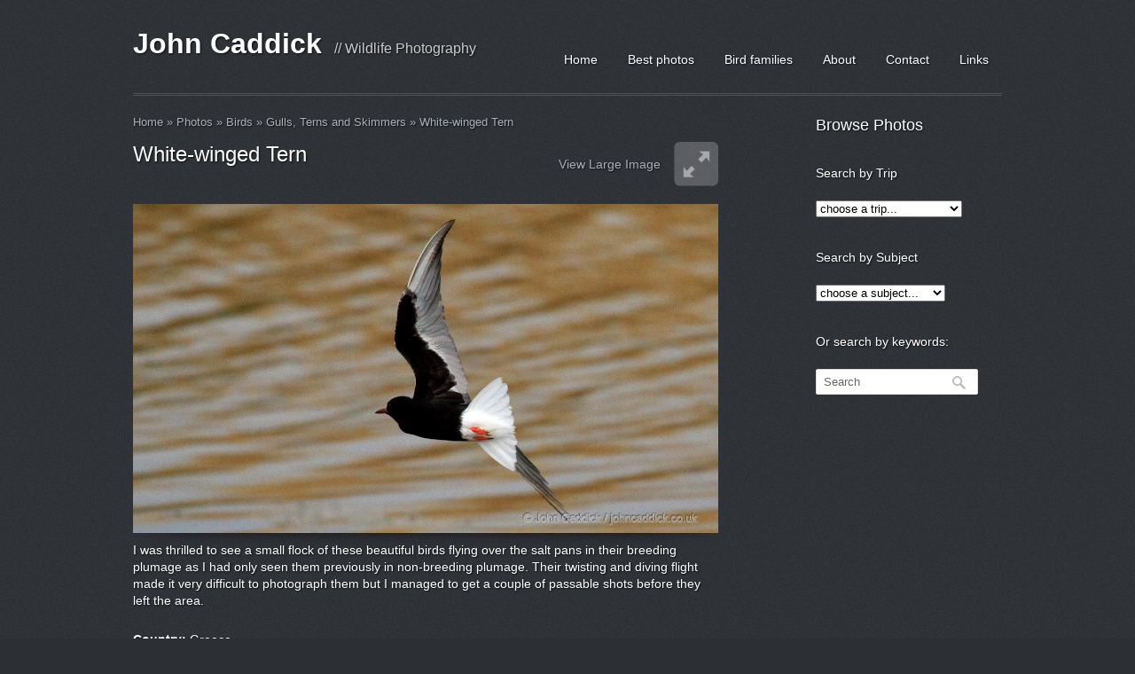

--- FILE ---
content_type: text/html; charset=UTF-8
request_url: http://johncaddick.co.uk/photo/white-winged-tern-2/
body_size: 9799
content:

<!DOCTYPE html>
<html lang="en-US">
<head>

    <meta http-equiv="Content-Type" content="text/html; charset=UTF-8" />
	<meta name="viewport" content="width=device-width, user-scalable=no, initial-scale=1.0, minimum-scale=1.0, maximum-scale=1.0">
    <title>White-winged Tern - John Caddick | John Caddick</title>
    
        
    <!-- WP Head -->
    <meta name='robots' content='index, follow, max-image-preview:large, max-snippet:-1, max-video-preview:-1' />

	<!-- This site is optimized with the Yoast SEO plugin v26.8 - https://yoast.com/product/yoast-seo-wordpress/ -->
	<link rel="canonical" href="http://johncaddick.co.uk/photo/white-winged-tern-2/" />
	<meta property="og:locale" content="en_US" />
	<meta property="og:type" content="article" />
	<meta property="og:title" content="White-winged Tern - John Caddick" />
	<meta property="og:description" content="I was thrilled to see a small flock of these beautiful birds flying over the salt pans in their breeding plumage as I had only seen them previously in non-breeding plumage. Their twisting and diving flight made it very difficult to photograph them but I managed to get a couple..." />
	<meta property="og:url" content="http://johncaddick.co.uk/photo/white-winged-tern-2/" />
	<meta property="og:site_name" content="John Caddick" />
	<meta property="article:modified_time" content="2013-07-30T17:22:08+00:00" />
	<meta property="og:image" content="http://johncaddick.co.uk/wp-content/uploads/2013/07/051413_White_winged_Tern2.jpg" />
	<meta property="og:image:width" content="1280" />
	<meta property="og:image:height" content="720" />
	<meta property="og:image:type" content="image/jpeg" />
	<script type="application/ld+json" class="yoast-schema-graph">{"@context":"https://schema.org","@graph":[{"@type":"WebPage","@id":"http://johncaddick.co.uk/photo/white-winged-tern-2/","url":"http://johncaddick.co.uk/photo/white-winged-tern-2/","name":"White-winged Tern - John Caddick","isPartOf":{"@id":"http://johncaddick.co.uk/#website"},"primaryImageOfPage":{"@id":"http://johncaddick.co.uk/photo/white-winged-tern-2/#primaryimage"},"image":{"@id":"http://johncaddick.co.uk/photo/white-winged-tern-2/#primaryimage"},"thumbnailUrl":"http://johncaddick.co.uk/wp-content/uploads/2013/07/051413_White_winged_Tern2.jpg","datePublished":"2013-07-06T17:35:45+00:00","dateModified":"2013-07-30T17:22:08+00:00","breadcrumb":{"@id":"http://johncaddick.co.uk/photo/white-winged-tern-2/#breadcrumb"},"inLanguage":"en-US","potentialAction":[{"@type":"ReadAction","target":["http://johncaddick.co.uk/photo/white-winged-tern-2/"]}]},{"@type":"ImageObject","inLanguage":"en-US","@id":"http://johncaddick.co.uk/photo/white-winged-tern-2/#primaryimage","url":"http://johncaddick.co.uk/wp-content/uploads/2013/07/051413_White_winged_Tern2.jpg","contentUrl":"http://johncaddick.co.uk/wp-content/uploads/2013/07/051413_White_winged_Tern2.jpg","width":1280,"height":720},{"@type":"BreadcrumbList","@id":"http://johncaddick.co.uk/photo/white-winged-tern-2/#breadcrumb","itemListElement":[{"@type":"ListItem","position":1,"name":"Home","item":"http://johncaddick.co.uk/"},{"@type":"ListItem","position":2,"name":"Photos","item":"http://johncaddick.co.uk/photo/"},{"@type":"ListItem","position":3,"name":"Birds","item":"https://johncaddick.co.uk/photo_cat/birds/"},{"@type":"ListItem","position":4,"name":"White-winged Tern"}]},{"@type":"WebSite","@id":"http://johncaddick.co.uk/#website","url":"http://johncaddick.co.uk/","name":"John Caddick","description":"Wildlife Photography","potentialAction":[{"@type":"SearchAction","target":{"@type":"EntryPoint","urlTemplate":"http://johncaddick.co.uk/?s={search_term_string}"},"query-input":{"@type":"PropertyValueSpecification","valueRequired":true,"valueName":"search_term_string"}}],"inLanguage":"en-US"}]}</script>
	<!-- / Yoast SEO plugin. -->


<link rel="alternate" title="oEmbed (JSON)" type="application/json+oembed" href="http://johncaddick.co.uk/wp-json/oembed/1.0/embed?url=http%3A%2F%2Fjohncaddick.co.uk%2Fphoto%2Fwhite-winged-tern-2%2F" />
<link rel="alternate" title="oEmbed (XML)" type="text/xml+oembed" href="http://johncaddick.co.uk/wp-json/oembed/1.0/embed?url=http%3A%2F%2Fjohncaddick.co.uk%2Fphoto%2Fwhite-winged-tern-2%2F&#038;format=xml" />
<style id='wp-img-auto-sizes-contain-inline-css' type='text/css'>
img:is([sizes=auto i],[sizes^="auto," i]){contain-intrinsic-size:3000px 1500px}
/*# sourceURL=wp-img-auto-sizes-contain-inline-css */
</style>

<link rel='stylesheet' id='colorbox-theme1-css' href='http://johncaddick.co.uk/wp-content/plugins/jquery-colorbox/themes/theme1/colorbox.css?ver=4.6.2' type='text/css' media='screen' />
<style id='wp-emoji-styles-inline-css' type='text/css'>

	img.wp-smiley, img.emoji {
		display: inline !important;
		border: none !important;
		box-shadow: none !important;
		height: 1em !important;
		width: 1em !important;
		margin: 0 0.07em !important;
		vertical-align: -0.1em !important;
		background: none !important;
		padding: 0 !important;
	}
/*# sourceURL=wp-emoji-styles-inline-css */
</style>
<link rel='stylesheet' id='wp-block-library-css' href='http://johncaddick.co.uk/wp-includes/css/dist/block-library/style.min.css?ver=6.9' type='text/css' media='all' />
<style id='global-styles-inline-css' type='text/css'>
:root{--wp--preset--aspect-ratio--square: 1;--wp--preset--aspect-ratio--4-3: 4/3;--wp--preset--aspect-ratio--3-4: 3/4;--wp--preset--aspect-ratio--3-2: 3/2;--wp--preset--aspect-ratio--2-3: 2/3;--wp--preset--aspect-ratio--16-9: 16/9;--wp--preset--aspect-ratio--9-16: 9/16;--wp--preset--color--black: #000000;--wp--preset--color--cyan-bluish-gray: #abb8c3;--wp--preset--color--white: #ffffff;--wp--preset--color--pale-pink: #f78da7;--wp--preset--color--vivid-red: #cf2e2e;--wp--preset--color--luminous-vivid-orange: #ff6900;--wp--preset--color--luminous-vivid-amber: #fcb900;--wp--preset--color--light-green-cyan: #7bdcb5;--wp--preset--color--vivid-green-cyan: #00d084;--wp--preset--color--pale-cyan-blue: #8ed1fc;--wp--preset--color--vivid-cyan-blue: #0693e3;--wp--preset--color--vivid-purple: #9b51e0;--wp--preset--gradient--vivid-cyan-blue-to-vivid-purple: linear-gradient(135deg,rgb(6,147,227) 0%,rgb(155,81,224) 100%);--wp--preset--gradient--light-green-cyan-to-vivid-green-cyan: linear-gradient(135deg,rgb(122,220,180) 0%,rgb(0,208,130) 100%);--wp--preset--gradient--luminous-vivid-amber-to-luminous-vivid-orange: linear-gradient(135deg,rgb(252,185,0) 0%,rgb(255,105,0) 100%);--wp--preset--gradient--luminous-vivid-orange-to-vivid-red: linear-gradient(135deg,rgb(255,105,0) 0%,rgb(207,46,46) 100%);--wp--preset--gradient--very-light-gray-to-cyan-bluish-gray: linear-gradient(135deg,rgb(238,238,238) 0%,rgb(169,184,195) 100%);--wp--preset--gradient--cool-to-warm-spectrum: linear-gradient(135deg,rgb(74,234,220) 0%,rgb(151,120,209) 20%,rgb(207,42,186) 40%,rgb(238,44,130) 60%,rgb(251,105,98) 80%,rgb(254,248,76) 100%);--wp--preset--gradient--blush-light-purple: linear-gradient(135deg,rgb(255,206,236) 0%,rgb(152,150,240) 100%);--wp--preset--gradient--blush-bordeaux: linear-gradient(135deg,rgb(254,205,165) 0%,rgb(254,45,45) 50%,rgb(107,0,62) 100%);--wp--preset--gradient--luminous-dusk: linear-gradient(135deg,rgb(255,203,112) 0%,rgb(199,81,192) 50%,rgb(65,88,208) 100%);--wp--preset--gradient--pale-ocean: linear-gradient(135deg,rgb(255,245,203) 0%,rgb(182,227,212) 50%,rgb(51,167,181) 100%);--wp--preset--gradient--electric-grass: linear-gradient(135deg,rgb(202,248,128) 0%,rgb(113,206,126) 100%);--wp--preset--gradient--midnight: linear-gradient(135deg,rgb(2,3,129) 0%,rgb(40,116,252) 100%);--wp--preset--font-size--small: 13px;--wp--preset--font-size--medium: 20px;--wp--preset--font-size--large: 36px;--wp--preset--font-size--x-large: 42px;--wp--preset--spacing--20: 0.44rem;--wp--preset--spacing--30: 0.67rem;--wp--preset--spacing--40: 1rem;--wp--preset--spacing--50: 1.5rem;--wp--preset--spacing--60: 2.25rem;--wp--preset--spacing--70: 3.38rem;--wp--preset--spacing--80: 5.06rem;--wp--preset--shadow--natural: 6px 6px 9px rgba(0, 0, 0, 0.2);--wp--preset--shadow--deep: 12px 12px 50px rgba(0, 0, 0, 0.4);--wp--preset--shadow--sharp: 6px 6px 0px rgba(0, 0, 0, 0.2);--wp--preset--shadow--outlined: 6px 6px 0px -3px rgb(255, 255, 255), 6px 6px rgb(0, 0, 0);--wp--preset--shadow--crisp: 6px 6px 0px rgb(0, 0, 0);}:where(.is-layout-flex){gap: 0.5em;}:where(.is-layout-grid){gap: 0.5em;}body .is-layout-flex{display: flex;}.is-layout-flex{flex-wrap: wrap;align-items: center;}.is-layout-flex > :is(*, div){margin: 0;}body .is-layout-grid{display: grid;}.is-layout-grid > :is(*, div){margin: 0;}:where(.wp-block-columns.is-layout-flex){gap: 2em;}:where(.wp-block-columns.is-layout-grid){gap: 2em;}:where(.wp-block-post-template.is-layout-flex){gap: 1.25em;}:where(.wp-block-post-template.is-layout-grid){gap: 1.25em;}.has-black-color{color: var(--wp--preset--color--black) !important;}.has-cyan-bluish-gray-color{color: var(--wp--preset--color--cyan-bluish-gray) !important;}.has-white-color{color: var(--wp--preset--color--white) !important;}.has-pale-pink-color{color: var(--wp--preset--color--pale-pink) !important;}.has-vivid-red-color{color: var(--wp--preset--color--vivid-red) !important;}.has-luminous-vivid-orange-color{color: var(--wp--preset--color--luminous-vivid-orange) !important;}.has-luminous-vivid-amber-color{color: var(--wp--preset--color--luminous-vivid-amber) !important;}.has-light-green-cyan-color{color: var(--wp--preset--color--light-green-cyan) !important;}.has-vivid-green-cyan-color{color: var(--wp--preset--color--vivid-green-cyan) !important;}.has-pale-cyan-blue-color{color: var(--wp--preset--color--pale-cyan-blue) !important;}.has-vivid-cyan-blue-color{color: var(--wp--preset--color--vivid-cyan-blue) !important;}.has-vivid-purple-color{color: var(--wp--preset--color--vivid-purple) !important;}.has-black-background-color{background-color: var(--wp--preset--color--black) !important;}.has-cyan-bluish-gray-background-color{background-color: var(--wp--preset--color--cyan-bluish-gray) !important;}.has-white-background-color{background-color: var(--wp--preset--color--white) !important;}.has-pale-pink-background-color{background-color: var(--wp--preset--color--pale-pink) !important;}.has-vivid-red-background-color{background-color: var(--wp--preset--color--vivid-red) !important;}.has-luminous-vivid-orange-background-color{background-color: var(--wp--preset--color--luminous-vivid-orange) !important;}.has-luminous-vivid-amber-background-color{background-color: var(--wp--preset--color--luminous-vivid-amber) !important;}.has-light-green-cyan-background-color{background-color: var(--wp--preset--color--light-green-cyan) !important;}.has-vivid-green-cyan-background-color{background-color: var(--wp--preset--color--vivid-green-cyan) !important;}.has-pale-cyan-blue-background-color{background-color: var(--wp--preset--color--pale-cyan-blue) !important;}.has-vivid-cyan-blue-background-color{background-color: var(--wp--preset--color--vivid-cyan-blue) !important;}.has-vivid-purple-background-color{background-color: var(--wp--preset--color--vivid-purple) !important;}.has-black-border-color{border-color: var(--wp--preset--color--black) !important;}.has-cyan-bluish-gray-border-color{border-color: var(--wp--preset--color--cyan-bluish-gray) !important;}.has-white-border-color{border-color: var(--wp--preset--color--white) !important;}.has-pale-pink-border-color{border-color: var(--wp--preset--color--pale-pink) !important;}.has-vivid-red-border-color{border-color: var(--wp--preset--color--vivid-red) !important;}.has-luminous-vivid-orange-border-color{border-color: var(--wp--preset--color--luminous-vivid-orange) !important;}.has-luminous-vivid-amber-border-color{border-color: var(--wp--preset--color--luminous-vivid-amber) !important;}.has-light-green-cyan-border-color{border-color: var(--wp--preset--color--light-green-cyan) !important;}.has-vivid-green-cyan-border-color{border-color: var(--wp--preset--color--vivid-green-cyan) !important;}.has-pale-cyan-blue-border-color{border-color: var(--wp--preset--color--pale-cyan-blue) !important;}.has-vivid-cyan-blue-border-color{border-color: var(--wp--preset--color--vivid-cyan-blue) !important;}.has-vivid-purple-border-color{border-color: var(--wp--preset--color--vivid-purple) !important;}.has-vivid-cyan-blue-to-vivid-purple-gradient-background{background: var(--wp--preset--gradient--vivid-cyan-blue-to-vivid-purple) !important;}.has-light-green-cyan-to-vivid-green-cyan-gradient-background{background: var(--wp--preset--gradient--light-green-cyan-to-vivid-green-cyan) !important;}.has-luminous-vivid-amber-to-luminous-vivid-orange-gradient-background{background: var(--wp--preset--gradient--luminous-vivid-amber-to-luminous-vivid-orange) !important;}.has-luminous-vivid-orange-to-vivid-red-gradient-background{background: var(--wp--preset--gradient--luminous-vivid-orange-to-vivid-red) !important;}.has-very-light-gray-to-cyan-bluish-gray-gradient-background{background: var(--wp--preset--gradient--very-light-gray-to-cyan-bluish-gray) !important;}.has-cool-to-warm-spectrum-gradient-background{background: var(--wp--preset--gradient--cool-to-warm-spectrum) !important;}.has-blush-light-purple-gradient-background{background: var(--wp--preset--gradient--blush-light-purple) !important;}.has-blush-bordeaux-gradient-background{background: var(--wp--preset--gradient--blush-bordeaux) !important;}.has-luminous-dusk-gradient-background{background: var(--wp--preset--gradient--luminous-dusk) !important;}.has-pale-ocean-gradient-background{background: var(--wp--preset--gradient--pale-ocean) !important;}.has-electric-grass-gradient-background{background: var(--wp--preset--gradient--electric-grass) !important;}.has-midnight-gradient-background{background: var(--wp--preset--gradient--midnight) !important;}.has-small-font-size{font-size: var(--wp--preset--font-size--small) !important;}.has-medium-font-size{font-size: var(--wp--preset--font-size--medium) !important;}.has-large-font-size{font-size: var(--wp--preset--font-size--large) !important;}.has-x-large-font-size{font-size: var(--wp--preset--font-size--x-large) !important;}
/*# sourceURL=global-styles-inline-css */
</style>

<style id='classic-theme-styles-inline-css' type='text/css'>
/*! This file is auto-generated */
.wp-block-button__link{color:#fff;background-color:#32373c;border-radius:9999px;box-shadow:none;text-decoration:none;padding:calc(.667em + 2px) calc(1.333em + 2px);font-size:1.125em}.wp-block-file__button{background:#32373c;color:#fff;text-decoration:none}
/*# sourceURL=/wp-includes/css/classic-themes.min.css */
</style>
<link rel='stylesheet' id='prettyPhoto-css' href='http://johncaddick.co.uk/wp-content/themes/johncaddick/css/prettyPhoto.css?ver=6.9' type='text/css' media='all' />
<link rel='stylesheet' id='style-css' href='http://johncaddick.co.uk/wp-content/themes/johncaddick/style.css?ver=6.9' type='text/css' media='all' />
<link rel='stylesheet' id='wp-pagenavi-css' href='http://johncaddick.co.uk/wp-content/plugins/wp-pagenavi/pagenavi-css.css?ver=2.70' type='text/css' media='all' />
<script type="text/javascript" src="http://johncaddick.co.uk/wp-includes/js/jquery/jquery.min.js?ver=3.7.1" id="jquery-core-js"></script>
<script type="text/javascript" src="http://johncaddick.co.uk/wp-includes/js/jquery/jquery-migrate.min.js?ver=3.4.1" id="jquery-migrate-js"></script>
<script type="text/javascript" id="colorbox-js-extra">
/* <![CDATA[ */
var jQueryColorboxSettingsArray = {"jQueryColorboxVersion":"4.6.2","colorboxInline":"false","colorboxIframe":"false","colorboxGroupId":"","colorboxTitle":"","colorboxWidth":"false","colorboxHeight":"false","colorboxMaxWidth":"false","colorboxMaxHeight":"false","colorboxSlideshow":"false","colorboxSlideshowAuto":"false","colorboxScalePhotos":"false","colorboxPreloading":"false","colorboxOverlayClose":"false","colorboxLoop":"true","colorboxEscKey":"true","colorboxArrowKey":"true","colorboxScrolling":"true","colorboxOpacity":"0.85","colorboxTransition":"elastic","colorboxSpeed":"350","colorboxSlideshowSpeed":"2500","colorboxClose":"close","colorboxNext":"next","colorboxPrevious":"previous","colorboxSlideshowStart":"start slideshow","colorboxSlideshowStop":"stop slideshow","colorboxCurrent":"{current} of {total} images","colorboxXhrError":"This content failed to load.","colorboxImgError":"This image failed to load.","colorboxImageMaxWidth":"false","colorboxImageMaxHeight":"false","colorboxImageHeight":"false","colorboxImageWidth":"false","colorboxLinkHeight":"false","colorboxLinkWidth":"false","colorboxInitialHeight":"100","colorboxInitialWidth":"300","autoColorboxJavaScript":"","autoHideFlash":"","autoColorbox":"","autoColorboxGalleries":"","addZoomOverlay":"","useGoogleJQuery":"","colorboxAddClassToLinks":""};
//# sourceURL=colorbox-js-extra
/* ]]> */
</script>
<script type="text/javascript" src="http://johncaddick.co.uk/wp-content/plugins/jquery-colorbox/js/jquery.colorbox-min.js?ver=1.4.33" id="colorbox-js"></script>
<script type="text/javascript" src="http://johncaddick.co.uk/wp-content/plugins/jquery-colorbox/js/jquery-colorbox-wrapper-min.js?ver=4.6.2" id="colorbox-wrapper-js"></script>
<link rel="https://api.w.org/" href="http://johncaddick.co.uk/wp-json/" /><link rel="EditURI" type="application/rsd+xml" title="RSD" href="http://johncaddick.co.uk/xmlrpc.php?rsd" />
<meta name="generator" content="WordPress 6.9" />
<link rel='shortlink' href='http://johncaddick.co.uk/?p=681' />
	
	<script type="text/javascript">
  
  $ = jQuery;
  
		jQuery(document).ready(function(){
			
			jQuery('.fancybox').colorbox({maxWidth: "100%",
				inline: true,
				href: function(){
					var inline = jQuery(this).attr('href');
					return inline;
			}});
			
		});
	</script>
  
  <script type="text/javascript">
    
    var page = 0;var searchterm = "";var resultspage = true;var bestpage = false;    
    function get_page_next()
    {
      page++;
      return page;
    }
    
    function get_page_prev()
    {
      page--;
      return page;
    }
    
    function load_next_photos(next)
    {
      if(next) var pageno = get_page_next();
      else var pageno = get_page_prev();
      if(resultspage) var href = 'https://johncaddick.co.uk/results/';
      else if(bestpage) var href = 'https://johncaddick.co.uk/best-photos/';
      else var href = 'https://johncaddick.co.uk/';
      if(pageno > 1) href += 'page/' + pageno + '/';
      if(searchterm != '') href += '?s=' + searchterm;
      
      console.log(href);
      
      jQuery('#cboxLoadedContent').append('<div id="fancybox-loading"><div></div></div>');
      jQuery('#fancybox-loading').show();
      
      
      var refreshId = setInterval(function() {
          var pos = jQuery('#fancybox-loading div').css('background-position');
          if(typeof pos == 'undefined')
          {
            pos = '0px 0px';
          }
          var pos_pieces = pos.split(' ');
          //console.log(pos_pieces);
          var posy = pos_pieces[1];
          posy = posy.replace('%', '');
          posy = posy.replace('px', '');
          var newpos = posy - 40;
          
          jQuery('#fancybox-loading div').css('background-position', '0px ' + newpos + 'px');
      }, 100);
      
      
      
      jQuery(".home-wrap").load(href + " .home-wrap", function(responseTxt, statusTxt, xhr){
            if(statusTxt == "success")
            {
                jQuery('.fancybox').colorbox({maxWidth: "100%",
            inline: true,
            href: function(){
              var inline = jQuery(this).attr('href');
              return inline;
          }});
          
          console.log('fancybox');
          
          
          setTimeout(function(){
            if(next)
            {
              jQuery("#view-slideshow .fancybox").click();
            }
            else
            {
              jQuery(".last-next #lightbox-next.fancybox").click();
              console.log(jQuery(".last-next #lightbox-next.fancybox"));
            }
            
            jQuery('.portfolio-item').hover(function(){
              jQuery(this).find('.portfolio-item-overlay').stop(true, true).fadeIn(300) }, function(){
              jQuery(this).find('.portfolio-item-overlay').stop(true, true).fadeOut(300)	
            });
            
          }, 1000);
          
        }
            else if(statusTxt == "error")
                console.log("Error: " + xhr.status + ": " + xhr.statusText);
        });
      
    }
    </script>
    
    

</head>
<body class="wp-singular photo-template-default single single-photo postid-681 wp-theme-johncaddick">

<div id="header" class="clearfix">
        <div id="logo">
		
        					<a href="/" class="link-homeclear">John Caddick</a>
                        <span class="description">// Wildlife Photography</span>
            
        </div><!-- END logo -->
        
        <div id="navigation" class="clearfix">
			<div class="menu-main-menu-container"><ul id="menu-main-menu" class="menu"><li id="menu-item-65" class="menu-item menu-item-type-custom menu-item-object-custom menu-item-65"><a href="/">Home</a></li>
<li id="menu-item-7921" class="menu-item menu-item-type-post_type menu-item-object-page menu-item-7921"><a href="http://johncaddick.co.uk/best-photos/">Best photos</a></li>
<li id="menu-item-7870" class="menu-item menu-item-type-post_type menu-item-object-page menu-item-7870"><a href="http://johncaddick.co.uk/bird-families/">Bird families</a></li>
<li id="menu-item-64" class="menu-item menu-item-type-post_type menu-item-object-page menu-item-64"><a href="http://johncaddick.co.uk/about/">About</a></li>
<li id="menu-item-63" class="menu-item menu-item-type-post_type menu-item-object-page menu-item-63"><a href="http://johncaddick.co.uk/contact/">Contact</a></li>
<li id="menu-item-857" class="menu-item menu-item-type-post_type menu-item-object-page menu-item-857"><a href="http://johncaddick.co.uk/links/">Links</a></li>
</ul></div>			
        </div><!-- END navigation -->   
</div><!-- END header -->

<div id="wrap" class="clearfix">


<div class="post clearfix">
		
		
		<div id="breadcrumb">
	<p id="breadcrumbs"><span><span><a href="http://johncaddick.co.uk/">Home</a></span> » <span><a href="http://johncaddick.co.uk/photo/">Photos</a></span> » <span><a href="https://johncaddick.co.uk/photo_cat/birds/">Birds</a></span> » <span typeof="v:Breadcrumb"><a href="/bird_cat/gulls-terns-and-skimmers" rel="v:url" property="v:title">Gulls, Terns and Skimmers</a></span> » <span typeof="v:Breadcrumb"><a href="/bird_cat/white-winged-tern" rel="v:url" property="v:title">White-winged Tern</a></span></p>	</div>
	
	<h1 class="single-title">White-winged Tern</h1>
	
	<div id="view-slideshow"><a class="fancybox" href="#inline681">View Large Image</a></div>
    
    <div class="post-meta">
        <span class="meta-date">6 Jul, 2013</span>
        //<span class="meta-category">Uncategorized</span>
        //<span class="meta-author"><a href="http://johncaddick.co.uk/author/admin/" title="Posts by admin" rel="author">admin</a></span>
    </div>

    <div class="entry clearfix">
                		<div class="post-thumbnail drop-shadow curved curved-hz-1">
					<a class="fancybox" href="#inline681">
        			<img width="1280" height="720" src="http://johncaddick.co.uk/wp-content/uploads/2013/07/051413_White_winged_Tern2.jpg" class="attachment-full size-full wp-post-image" alt="" decoding="async" fetchpriority="high" srcset="http://johncaddick.co.uk/wp-content/uploads/2013/07/051413_White_winged_Tern2.jpg 1280w, http://johncaddick.co.uk/wp-content/uploads/2013/07/051413_White_winged_Tern2-300x168.jpg 300w, http://johncaddick.co.uk/wp-content/uploads/2013/07/051413_White_winged_Tern2-1024x576.jpg 1024w, http://johncaddick.co.uk/wp-content/uploads/2013/07/051413_White_winged_Tern2-150x84.jpg 150w, http://johncaddick.co.uk/wp-content/uploads/2013/07/051413_White_winged_Tern2-500x281.jpg 500w, http://johncaddick.co.uk/wp-content/uploads/2013/07/051413_White_winged_Tern2-230x129.jpg 230w" sizes="(max-width: 1280px) 100vw, 1280px" />					</a>
                </div>
        		
				
				
		<div style="display:none;">
			<div id="inline681" style="width:100%;" class="fancybox-image">
				<img src="http://johncaddick.co.uk/wp-content/uploads/2013/07/051413_White_winged_Tern2.jpg" alt="White-winged Tern" />
				<div class="lightbox-species" style="display:none;">White-winged Tern</div>
			</div>
		</div>
		
		<p>I was thrilled to see a small flock of these beautiful birds flying over the salt pans in their breeding plumage as I had only seen them previously in non-breeding plumage. Their twisting and diving flight made it very difficult to photograph them but I managed to get a couple of passable shots before they left the area.</p>
			
		<div id="photo-info">
		<p><strong>Country:</strong> Greece<br /><strong>Location:</strong> Skala Kalloni, Lesvos<br /><strong>Family:</strong> Gulls, Terns and Skimmers <span class="scientific-name">(Laridae)</span><br /><strong>Species:</strong> White-winged Tern <span class="scientific-name">(Chlidonias leucopterus)</span><br /><strong>Date taken:</strong> 14/05/2013<br /></p>
		</div>


  <div class="clear"></div>
          </div>
	
	
<!-- You can start editing here. -->


   
        
</div>

             
<div id="sidebar" class="clearfix">
  
  <script>
  function load_category_page($dropdown,$slug){
    $value = $dropdown.value;
    window.location = 'https://johncaddick.co.uk/'+$slug+'/' + $value;
  }
  </script>
  
	<h2>Browse Photos</h2>

	  
  <h4>Search by Trip</h4>
  <select class='category-dropdown' onchange="load_category_page(this,'cat_trip');">
    <option value='default'>choose a trip...</option>
          <option  value='angola-2005'>Angola 2005</option>
          <option  value='antarctica-2023'>Antarctica 2023</option>
          <option  value='arctic-2022'>Arctic 2022</option>
          <option  value='argentina-2009'>Argentina 2009</option>
          <option  value='argentina-2023'>Argentina 2023</option>
          <option  value='arizona-2010'>Arizona 2010</option>
          <option  value='australia-2012'>Australia 2012</option>
          <option  value='borneo-2011'>Borneo 2011</option>
          <option  value='brazil-2008'>Brazil 2008</option>
          <option  value='brazil-2010'>Brazil 2010</option>
          <option  value='california-2012'>California 2012</option>
          <option  value='corsica-2014'>Corsica 2014</option>
          <option  value='croatia-2018'>Croatia 2018</option>
          <option  value='ethiopia-2018'>Ethiopia 2018</option>
          <option  value='france-2006'>France 2006</option>
          <option  value='france-2016'>France 2016</option>
          <option  value='france-2017'>France 2017</option>
          <option  value='france-2019'>France 2019</option>
          <option  value='fuerteventura-2016'>Fuerteventura 2016</option>
          <option  value='fuerteventura-2024'>Fuerteventura 2024</option>
          <option  value='gabon-2006'>Gabon 2006</option>
          <option  value='ghana-2013'>Ghana 2013</option>
          <option  value='guatemala-2016'>Guatemala 2016</option>
          <option  value='iceland-2013'>Iceland 2013</option>
          <option  value='india-2007'>India 2007</option>
          <option  value='india-2010'>India 2010</option>
          <option  value='kefalonia-2017'>Kefalonia 2017</option>
          <option  value='lesvos-2013'>Lesvos 2013</option>
          <option  value='london-bromley'>London - Bromley</option>
          <option  value='madagascar-2017'>Madagascar 2017</option>
          <option  value='madeira-2008'>Madeira 2008</option>
          <option  value='malaysia-2011'>Malaysia 2011</option>
          <option  value='mexico-2018'>Mexico 2018</option>
          <option  value='morocco-2006'>Morocco 2006</option>
          <option  value='namibia-2005'>Namibia 2005</option>
          <option  value='nepal-2009'>Nepal 2009</option>
          <option  value='new-britain-2012'>New Britain 2012</option>
          <option  value='new-south-wales-2013'>New South Wales 2013</option>
          <option  value='ontario-2016'>Ontario 2016</option>
          <option  value='papua-new-guinea-2012'>Papua New Guinea 2012</option>
          <option  value='romania-2009'>Romania 2009</option>
          <option  value='rwanda-2011'>Rwanda 2011</option>
          <option  value='sao-tome-and-principe-2006'>São Tomé and Príncipe 2006</option>
          <option  value='sierra-leone-2009'>Sierra Leone 2009</option>
          <option  value='singapore-2013'>Singapore 2013</option>
          <option  value='south-africa-2012'>South Africa 2012</option>
          <option  value='south-africa-2016'>South Africa 2016</option>
          <option  value='south-africa-2018'>South Africa 2018</option>
          <option  value='st-lucia-2017'>St Lucia 2017</option>
          <option  value='switzerland-2015'>Switzerland 2015</option>
          <option  value='tasmania-2013'>Tasmania 2013</option>
          <option  value='tenerife-2011'>Tenerife 2011</option>
          <option  value='thailand-2016'>Thailand 2016</option>
          <option  value='tobago-2017'>Tobago 2017</option>
          <option  value='trinidad-2017'>Trinidad 2017</option>
          <option  value='uganda-2011'>Uganda 2011</option>
          <option  value='uk-2007'>UK 2007</option>
          <option  value='uk-2008'>UK 2008</option>
          <option  value='uk-2009'>UK 2009</option>
          <option  value='uk-2011'>UK 2011</option>
          <option  value='uk-2012'>UK 2012</option>
          <option  value='uk-2013'>UK 2013</option>
          <option  value='uk-2014'>UK 2014</option>
          <option  value='uk-2015'>UK 2015</option>
          <option  value='uk-2016'>UK 2016</option>
          <option  value='uk-2017'>UK 2017</option>
          <option  value='uk-2018'>UK 2018</option>
          <option  value='uk-2019'>UK 2019</option>
          <option  value='uk-2020'>UK 2020</option>
          <option  value='uk-2021'>UK 2021</option>
          <option  value='uk-2022'>UK 2022</option>
          <option  value='uk-2023'>UK 2023</option>
          <option  value='uk-2024'>UK 2024</option>
          <option  value='uk-2025'>UK 2025</option>
          <option  value='victoria-2013'>Victoria 2013</option>
          <option  value='zambia-2014'>Zambia 2014</option>
          <option  value='zimbabwe-2012'>Zimbabwe 2012</option>
          <option  value='zimbabwe-2022'>Zimbabwe 2022</option>
      </select>
  
  <h4>Search by Subject</h4>
  <select class='type-dropdown' onchange="load_category_page(this,'photo_cat');">
    <option value='default'>choose a subject...</option>
          <option  value='amphibians'>Amphibians</option>
          <option  value='birds'>Birds</option>
          <option  value='butterflies-and-moths'>Butterflies and Moths</option>
          <option  value='dragonflies'>Dragonflies</option>
          <option  value='fish'>Fish</option>
          <option  value='flowers'>Flowers</option>
          <option  value='insects'>Insects</option>
          <option  value='mammals'>Mammals</option>
          <option  value='reptiles'>Reptiles</option>
          <option  value='scenery'>Scenery</option>
          <option  value='tarantulas'>Tarantulas</option>
      </select>
  


	<h4>Or search by keywords:</h4>
	<div class="sidebar-box clearfix"><form method="get" id="searchbar" action="http://johncaddick.co.uk/">
<input type="text" size="16" name="s" value="Search" onfocus="if(this.value==this.defaultValue)this.value='';" onblur="if(this.value=='')this.value=this.defaultValue;" id="search" />
<input type="submit" id="searchsubmit" value="" />
</form></div>	
</div>

<div class="clear"></div>
	<div id="footer" class="clearfix">
        <div id="copyright" class="one-half">
            &copy; 2026 // <a href="/" title="John Caddick" onclick="">John Caddick</a>
        </div>
        <div id="backtop" class="one-half column-last">
			<a href="http://www.southmedia.co.uk/" target="_blank" rel="nofollow"><img src="http://johncaddick.co.uk/wp-content/themes/johncaddick/images/southmedia-logo.png" /></a>
            <p>Web site by </p>
        </div>
        <div id="fatbirder-counter">
        	<a href="http://www.birdingtop500.com/"><img src="http://www.birdingtop500.com/button.php?u=johncaddick" alt="Fatbirder's Top 1000 Birding Websites" border="0" /></a>
        </div>
    </div><!-- END footer -->
</div><!-- END wrap --> 

<script type="speculationrules">
{"prefetch":[{"source":"document","where":{"and":[{"href_matches":"/*"},{"not":{"href_matches":["/wp-*.php","/wp-admin/*","/wp-content/uploads/*","/wp-content/*","/wp-content/plugins/*","/wp-content/themes/johncaddick/*","/*\\?(.+)"]}},{"not":{"selector_matches":"a[rel~=\"nofollow\"]"}},{"not":{"selector_matches":".no-prefetch, .no-prefetch a"}}]},"eagerness":"conservative"}]}
</script>
<script type="text/javascript" src="http://johncaddick.co.uk/wp-content/themes/johncaddick/js/jquery.easing.1.3.js?ver=6.9" id="easing-js"></script>
<script type="text/javascript" src="http://johncaddick.co.uk/wp-includes/js/hoverIntent.min.js?ver=1.10.2" id="hoverIntent-js"></script>
<script type="text/javascript" src="http://johncaddick.co.uk/wp-content/themes/johncaddick/js/jquery.superfish.js?ver=6.9" id="superfish-js"></script>
<script type="text/javascript" src="http://johncaddick.co.uk/wp-content/themes/johncaddick/js/jquery.prettyPhoto.js?ver=6.9" id="prettyphoto-js"></script>
<script type="text/javascript" src="http://johncaddick.co.uk/wp-content/themes/johncaddick/js/jquery.slides.min.js?ver=6.9" id="slides-js"></script>
<script type="text/javascript" src="http://johncaddick.co.uk/wp-content/themes/johncaddick/js/jquery.init.js?ver=6.9" id="custom-js"></script>
<script id="wp-emoji-settings" type="application/json">
{"baseUrl":"https://s.w.org/images/core/emoji/17.0.2/72x72/","ext":".png","svgUrl":"https://s.w.org/images/core/emoji/17.0.2/svg/","svgExt":".svg","source":{"concatemoji":"http://johncaddick.co.uk/wp-includes/js/wp-emoji-release.min.js?ver=6.9"}}
</script>
<script type="module">
/* <![CDATA[ */
/*! This file is auto-generated */
const a=JSON.parse(document.getElementById("wp-emoji-settings").textContent),o=(window._wpemojiSettings=a,"wpEmojiSettingsSupports"),s=["flag","emoji"];function i(e){try{var t={supportTests:e,timestamp:(new Date).valueOf()};sessionStorage.setItem(o,JSON.stringify(t))}catch(e){}}function c(e,t,n){e.clearRect(0,0,e.canvas.width,e.canvas.height),e.fillText(t,0,0);t=new Uint32Array(e.getImageData(0,0,e.canvas.width,e.canvas.height).data);e.clearRect(0,0,e.canvas.width,e.canvas.height),e.fillText(n,0,0);const a=new Uint32Array(e.getImageData(0,0,e.canvas.width,e.canvas.height).data);return t.every((e,t)=>e===a[t])}function p(e,t){e.clearRect(0,0,e.canvas.width,e.canvas.height),e.fillText(t,0,0);var n=e.getImageData(16,16,1,1);for(let e=0;e<n.data.length;e++)if(0!==n.data[e])return!1;return!0}function u(e,t,n,a){switch(t){case"flag":return n(e,"\ud83c\udff3\ufe0f\u200d\u26a7\ufe0f","\ud83c\udff3\ufe0f\u200b\u26a7\ufe0f")?!1:!n(e,"\ud83c\udde8\ud83c\uddf6","\ud83c\udde8\u200b\ud83c\uddf6")&&!n(e,"\ud83c\udff4\udb40\udc67\udb40\udc62\udb40\udc65\udb40\udc6e\udb40\udc67\udb40\udc7f","\ud83c\udff4\u200b\udb40\udc67\u200b\udb40\udc62\u200b\udb40\udc65\u200b\udb40\udc6e\u200b\udb40\udc67\u200b\udb40\udc7f");case"emoji":return!a(e,"\ud83e\u1fac8")}return!1}function f(e,t,n,a){let r;const o=(r="undefined"!=typeof WorkerGlobalScope&&self instanceof WorkerGlobalScope?new OffscreenCanvas(300,150):document.createElement("canvas")).getContext("2d",{willReadFrequently:!0}),s=(o.textBaseline="top",o.font="600 32px Arial",{});return e.forEach(e=>{s[e]=t(o,e,n,a)}),s}function r(e){var t=document.createElement("script");t.src=e,t.defer=!0,document.head.appendChild(t)}a.supports={everything:!0,everythingExceptFlag:!0},new Promise(t=>{let n=function(){try{var e=JSON.parse(sessionStorage.getItem(o));if("object"==typeof e&&"number"==typeof e.timestamp&&(new Date).valueOf()<e.timestamp+604800&&"object"==typeof e.supportTests)return e.supportTests}catch(e){}return null}();if(!n){if("undefined"!=typeof Worker&&"undefined"!=typeof OffscreenCanvas&&"undefined"!=typeof URL&&URL.createObjectURL&&"undefined"!=typeof Blob)try{var e="postMessage("+f.toString()+"("+[JSON.stringify(s),u.toString(),c.toString(),p.toString()].join(",")+"));",a=new Blob([e],{type:"text/javascript"});const r=new Worker(URL.createObjectURL(a),{name:"wpTestEmojiSupports"});return void(r.onmessage=e=>{i(n=e.data),r.terminate(),t(n)})}catch(e){}i(n=f(s,u,c,p))}t(n)}).then(e=>{for(const n in e)a.supports[n]=e[n],a.supports.everything=a.supports.everything&&a.supports[n],"flag"!==n&&(a.supports.everythingExceptFlag=a.supports.everythingExceptFlag&&a.supports[n]);var t;a.supports.everythingExceptFlag=a.supports.everythingExceptFlag&&!a.supports.flag,a.supports.everything||((t=a.source||{}).concatemoji?r(t.concatemoji):t.wpemoji&&t.twemoji&&(r(t.twemoji),r(t.wpemoji)))});
//# sourceURL=http://johncaddick.co.uk/wp-includes/js/wp-emoji-loader.min.js
/* ]]> */
</script>
<script defer src="https://static.cloudflareinsights.com/beacon.min.js/vcd15cbe7772f49c399c6a5babf22c1241717689176015" integrity="sha512-ZpsOmlRQV6y907TI0dKBHq9Md29nnaEIPlkf84rnaERnq6zvWvPUqr2ft8M1aS28oN72PdrCzSjY4U6VaAw1EQ==" data-cf-beacon='{"version":"2024.11.0","token":"7c044a32277443838d79c67f015b69f9","r":1,"server_timing":{"name":{"cfCacheStatus":true,"cfEdge":true,"cfExtPri":true,"cfL4":true,"cfOrigin":true,"cfSpeedBrain":true},"location_startswith":null}}' crossorigin="anonymous"></script>
</body>
</html>

<!-- Page uncached by LiteSpeed Cache 7.7 on 2026-01-22 16:43:24 -->

--- FILE ---
content_type: text/javascript
request_url: http://johncaddick.co.uk/wp-content/themes/johncaddick/js/jquery.init.js?ver=6.9
body_size: 581
content:
jQuery(function($){
	$(document).ready(function(){
		$('#single-portfolio-right').slides({
			effect: 'fade',
			crossfade: true,
			fadeSpeed: 800,
			slideSpeed: 800,
			slideEasing: "easeOutQuad",
			play: 5000,
			pause: 10,
			autoHeight: true,
			preload: false,
			hoverPause: true,
			generateNextPrev: false,
			generatePagination: true
		});
		$("ul.sf-menu").superfish({ 
			autoArrows: false,
			animation:  {opacity:'show',height:'show'}
		});
		
		$('a[href=#toplink]').click(function(){
			$('html, body').animate({scrollTop:0}, 'slow');
			return false;
		});
		$('.portfolio-item').hover(function(){
			$(this).find('.portfolio-item-overlay').stop(true, true).fadeIn(300) }, function(){
			$(this).find('.portfolio-item-overlay').stop(true, true).fadeOut(300)	
		});
		$('.loop-entry-thumbnail').hover(function(){
			$(this).find('.loop-entry-overlay').stop(true, true).fadeIn(300) }, function(){
			$(this).find('.loop-entry-overlay').stop(true, true).fadeOut(300)	
		});
		$(".prettyphoto-link").prettyPhoto({
			theme: 'pp_default',
			animation_speed:'normal',
			allow_resize: true,
			keyboard_shortcuts: true,
			show_title: false,
			social_tools: false,
			autoplay_slideshow: false
		});
		$("a[rel^='prettyPhoto']").prettyPhoto({
			theme: 'pp_default',
			animation_speed:'normal',
			allow_resize: true,
			keyboard_shortcuts: true,
			show_title: false,
			slideshow:3000,
			social_tools: false,
			autoplay_slideshow: false,
			overlay_gallery: false
		});
	});
});